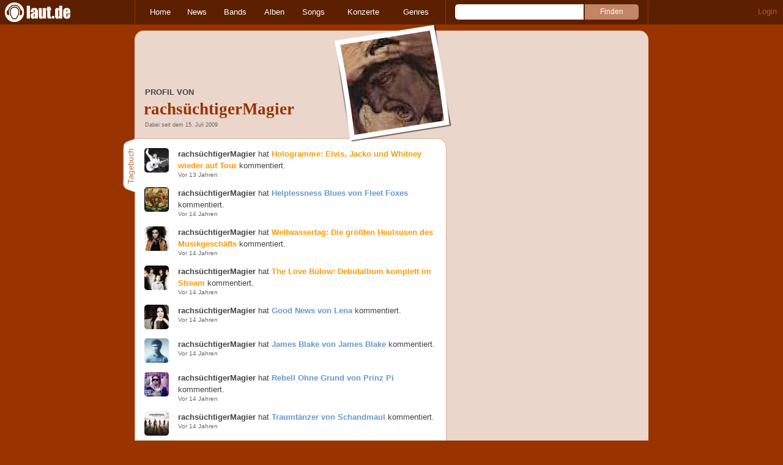

--- FILE ---
content_type: text/html; charset=UTF-8
request_url: https://laut.de/User/rachsuechtigerMagier-36515
body_size: 13285
content:
<!DOCTYPE html>
<html lang="de" class="mobile">
	<head>
		<title>Profil von rachsüchtigerMagier – laut.de</title>

		<meta name="viewport" content="width=device-width,initial-scale=1,maximum-scale=1.0">

		<meta http-equiv="content-type"	content="text/html;charset=utf-8" />
		<meta http-equiv="content-language" content="de" />

		<meta name="Description" content="Dabei seit dem 15. Juli 2009" />

		<meta property="fb:pages" content="98502629459" />
		<meta property="fb:app_id" content="186147297291" />

		
		<meta property="og:title" content="Profil von rachsüchtigerMagier – laut.de" />

		<meta property="og:type" content="article" />
		<meta property="og:url" content="https://laut.de/user/rachsuechtigermagier-36515" />
		<meta name="googlebot" content="NOODP">

		<meta property="og:image" content="https://laut.de/bilder/benutzer/avatare/36/51/5.jpg" />
		<meta property="og:description" content="Dabei seit dem 15. Juli 2009" />
		<meta property="og:site_name" content="laut.de" />
		<meta property="og:locale" content="de_DE" />

		<link rel="apple-touch-icon" sizes="144x144" href="/img/apple-touch-icon-144x144.png" />
		<link rel="apple-touch-icon" sizes="120x120" href="/img/apple-touch-icon-120x120.png" />
		<link rel="apple-touch-icon" sizes="114x114" href="/img/apple-touch-icon-114x114.png" />
		<link rel="apple-touch-icon" sizes="72x72" href="/img/apple-touch-icon-72x72.png" />
		<link rel="apple-touch-icon" href="/img/apple-touch-icon.png" />
		<link rel="shortcut icon" href="/favicon.ico" type="image/x-icon" />

		
		
		
		

		<link rel="alternate" type="application/rss+xml" title="laut.de-News" href="https://laut.de/_feeds/news/rss" />
		<link rel="alternate" type="application/rss+xml" title="laut.de-Alben" href="https://laut.de/_feeds/alben/rss" />
		<link rel="alternate" type="application/atom+xml" title="laut.de-News ATOM Feed" href="https://laut.de/_feeds/news/atom1.0" />
		<link rel="alternate" type="application/atom+xml" title="laut.de-Alben ATOM Feed" href="https://laut.de/_feeds/alben/atom1.0" />

		<link rel="stylesheet" type="text/css" href="/assets/css/laut.css?27412420" />

		<script src="/assets/js/~vendors~head~tail.js?c6a66522"></script>
		<script src="/assets/js/~vendors~head.js?1cd8a492"></script>
		<script src="/assets/js/head.js?f2429b89"></script>

		<script type="text/javascript">
	window.__laut = window.__laut || {};
	window.__laut.qmn = {"exclude":["\/\\\/_\\\/(datenschutz|impressum|jobs|agb)\\\/?(?:\\?.*)?\/i"]};

	var _paq = window._paq = window._paq || [];
	_paq.push(['trackPageView']);
	_paq.push(['enableLinkTracking']);
</script>

<script class="cmplazyload" type="text/plain" data-cmp-vendor="c73092">
	(function() {
		var u="/_module/stats/mtm";
		_paq.push(['setTrackerUrl', u]);
		_paq.push(['rememberConsentGiven']);
		_paq.push(['setConsentGiven']);
		_paq.push(['setSiteId', '1']);

		var d=document, g=d.createElement('script'), s=d.getElementsByTagName('script')[0];
		g.async=true; g.src=u; s.parentNode.insertBefore(g,s);
	})();
</script>

<script data-cmp-vendor="s1541" class="cmplazyload" data-cmp-src="https://cdn.qualitymedianetwork.de/delivery/laut.de.js" async></script>

<script type="text/plain" class="cmplazyload" data-cmp-vendor="s26">
	(function(i,s,o,g,r,a,m){i['GoogleAnalyticsObject']=r;i[r]=i[r]||function(){
	(i[r].q=i[r].q||[]).push(arguments)},i[r].l=1*new Date();a=s.createElement(o),
	m=s.getElementsByTagName(o)[0];a.async=1;a.src=g;m.parentNode.insertBefore(a,m)
	})(window,document,'script','https://www.googletagmanager.com/gtag/js?id=G-Y64Z8S5MQK','ga');

	window.dataLayer = window.dataLayer || [];
	window.dataLayer.push( {"pageAttributes":{"someArtistOnTour":false}} );
	function gtag(){dataLayer.push(arguments);}
	gtag('js', new Date());
	gtag('config', 'G-Y64Z8S5MQK');

	window.ga = gtag;
</script>

<!-- consentmanager -->
<script type="text/javascript" data-cmp-ab="1" src=https://cdn.consentmanager.net/delivery/autoblocking/1cc25f9ec1e53.js data-cmp-host="d.delivery.consentmanager.net" data-cmp-cdn="cdn.consentmanager.net" data-cmp-codesrc="0"></script>


	</head>
	<body class="bar no-comments user-profile">
		<header>
			<a class="logo" href="/" title="zur laut.de-Homepage"><strong>laut.de (Homepage)</strong></a>
			<nav>
				<ul>
					<li class="home"><a href="/" title="zur laut.de-Homepage">Home</a></li>
					<li class="vor"><a href="/News" title="Nachrichten, Hypes, Tratsch, ... ">News</a></li>
					<li class="wort"><a href="/Artists" title="Interpreten-Porträts, Interviews, Fotos ...">Bands</a></li>
					<li class="stark"><a href="/Alben" title="Rezensionen, Diskussionen, CD-Preisvergleich ...">Alben</a></li>
					<li class="song"><a href="/Songs" title="Musik-Videos, Single-Charts, MP3-Downloads ...">Songs</a></li>
					<li class="hals"><a href="/Konzerte" title="Tourdaten, Festivals, Tickets ... ">Konzerte</a></li>
					<li class="werk"><a href="/Genres" title="Genre-Guide / Poplexikon">Genres</a></li>
				</ul>
				<form class="site-search" action="/Suche" method="get">
					<fieldset>
						<input class="text" type="text" autocomplete="off" name="q" value="" />
						<input type="submit" class="submit" value="Finden" />
					</fieldset>
				</form>
			</nav>
			<script id="ajax_module_6974672b79a8f" type="text/javascript">
jQuery( function ( $ ) {
	var div, parent;
	parent = $( 'script#ajax_module_6974672b79a8f' ).parent();
	div = $( '<div><div style="height:50%;position:relative;width:50%;"><div class="ajax-loading"></div></div></div>' );
	parent.append( div.css( {
		height: parent.height(),
		position: 'relative'
	} ) );
	$.ajax( {
		method: 'GET',
		url: '/_module/userstatus',
		success: function ( response ) {
			$( '#ajax_module_6974672b79a8f' ).before( response );
			div.remove();
		}
	});
});
</script>
		</header>

		
		<div class="page-centered">
			<div class="page-main cf">

				<div class="column column-left cf">
					<div id="subnavigation" class="cf double image">
	<div class="cell left">
		<h1>
<span class="sub">Profil von</span>			rachsüchtigerMagier		</h1>
<span class="info">Dabei seit dem 15. Juli 2009</span>			</div>
<div class="cell right">
<img alt="rachsüchtigerMagier" src="/bilder/polaroid/__0,193/benutzer/avatare/36/51/5.jpg" />	</div>	</div>

					<div class="content">
						<section class="comments">
	<h2 class="tab">Tagebuch</h2>

	<ul>
		<li class="vor cf"><a href="/News/Hologramme-Elvis,-Jacko-und-Whitney-wieder-auf-Tour-26-04-2012-8804/Kommentare#comment2420273" title="Hologramme: Elvis, Jacko und Whitney wieder auf Tour"><img alt="" src="/bilder/__40,40/vorlaut/artikel/news/30761/web_artikel_bild.jpg" /></a><p><strong>rachsüchtigerMagier</strong> hat <a href="/News/Hologramme-Elvis,-Jacko-und-Whitney-wieder-auf-Tour-26-04-2012-8804/Kommentare#comment2420273" title="Hologramme: Elvis, Jacko und Whitney wieder auf Tour">Hologramme: Elvis, Jacko und Whitney wieder auf Tour</a> kommentiert.</p><div>Vor 13 Jahren</div></li>
	
		<li class="stark cf"><a href="/Fleet-Foxes/Alben/Helplessness-Blues-66092/Kommentare#comment2387767" title="Helplessness Blues von Fleet Foxes"><img alt="" src="/bilder/__40,40/lautstark/artikel/cdreview/27866/cover_160x160.jpg" /></a><p><strong>rachsüchtigerMagier</strong> hat <a href="/Fleet-Foxes/Alben/Helplessness-Blues-66092/Kommentare#comment2387767" title="Helplessness Blues von Fleet Foxes">Helplessness Blues von Fleet Foxes</a> kommentiert.</p><div>Vor 14 Jahren</div></li>
	
		<li class="vor cf"><a href="/News/Weltwassertag-Die-groessten-Heulsusen-des-Musikgeschaefts-18-03-2011-8038/Kommentare#comment2384385" title="Weltwassertag: Die größten Heulsusen des Musikgeschäfts"><img alt="" src="/bilder/__40,40/vorlaut/artikel/news/27533/web_artikel_bild.jpg" /></a><p><strong>rachsüchtigerMagier</strong> hat <a href="/News/Weltwassertag-Die-groessten-Heulsusen-des-Musikgeschaefts-18-03-2011-8038/Kommentare#comment2384385" title="Weltwassertag: Die größten Heulsusen des Musikgeschäfts">Weltwassertag: Die größten Heulsusen des Musikgeschäfts</a> kommentiert.</p><div>Vor 14 Jahren</div></li>
	
		<li class="vor cf"><a href="/News/The-Love-Buelow-Debuetalbum-komplett-im-Stream-23-02-2011-7983/Kommentare#comment2382832" title="The Love Bülow: Debütalbum komplett im Stream"><img alt="" src="/bilder/__40,40/vorlaut/artikel/news/27336/web_artikel_bild.jpg" /></a><p><strong>rachsüchtigerMagier</strong> hat <a href="/News/The-Love-Buelow-Debuetalbum-komplett-im-Stream-23-02-2011-7983/Kommentare#comment2382832" title="The Love Bülow: Debütalbum komplett im Stream">The Love Bülow: Debütalbum komplett im Stream</a> kommentiert.</p><div>Vor 14 Jahren</div></li>
	
		<li class="stark cf"><a href="/Lena/Alben/Good-News-64250/Kommentare/Seite-3#comment2381913" title="Good News von Lena"><img alt="" src="/bilder/__40,40/lautstark/artikel/cdreview/27214/cover_160x160.jpg" /></a><p><strong>rachsüchtigerMagier</strong> hat <a href="/Lena/Alben/Good-News-64250/Kommentare/Seite-3#comment2381913" title="Good News von Lena">Good News von Lena</a> kommentiert.</p><div>Vor 14 Jahren</div></li>
	
		<li class="stark cf"><a href="/James-Blake/Alben/James-Blake-64167/Kommentare#comment2381559" title="James Blake von James Blake"><img alt="" src="/bilder/__40,40/lautstark/artikel/cdreview/27201/cover_160x160.jpg" /></a><p><strong>rachsüchtigerMagier</strong> hat <a href="/James-Blake/Alben/James-Blake-64167/Kommentare#comment2381559" title="James Blake von James Blake">James Blake von James Blake</a> kommentiert.</p><div>Vor 14 Jahren</div></li>
	
		<li class="stark cf"><a href="/Prinz-Pi/Alben/Rebell-Ohne-Grund-64116/Kommentare/Seite-2#comment2381492" title="Rebell Ohne Grund von Prinz Pi"><img alt="" src="/bilder/__40,40/lautstark/artikel/cdreview/27203/cover_160x160.jpg" /></a><p><strong>rachsüchtigerMagier</strong> hat <a href="/Prinz-Pi/Alben/Rebell-Ohne-Grund-64116/Kommentare/Seite-2#comment2381492" title="Rebell Ohne Grund von Prinz Pi">Rebell Ohne Grund von Prinz Pi</a> kommentiert.</p><div>Vor 14 Jahren</div></li>
	
		<li class="stark cf"><a href="/Schandmaul/Alben/Traumtaenzer-64008/Kommentare#comment2380977" title="Traumtänzer von Schandmaul"><img alt="" src="/bilder/__40,40/lautstark/artikel/cdreview/27128/cover_160x160.jpg" /></a><p><strong>rachsüchtigerMagier</strong> hat <a href="/Schandmaul/Alben/Traumtaenzer-64008/Kommentare#comment2380977" title="Traumtänzer von Schandmaul">Traumtänzer von Schandmaul</a> kommentiert.</p><div>Vor 14 Jahren</div></li>
	
		<li class="vor cf"><a href="/News/Vorchecking-Amplifier,-Prinz-Pi,-White-Lies-...-24-01-2011-7930/Kommentare#comment2380439" title="Vorchecking: Amplifier, Prinz Pi, White Lies ..."><img alt="" src="/bilder/__40,40/vorlaut/artikel/news/27101/web_artikel_bild.jpg" /></a><p><strong>rachsüchtigerMagier</strong> hat <a href="/News/Vorchecking-Amplifier,-Prinz-Pi,-White-Lies-...-24-01-2011-7930/Kommentare#comment2380439" title="Vorchecking: Amplifier, Prinz Pi, White Lies ...">Vorchecking: Amplifier, Prinz Pi, White Lies ...</a> kommentiert.</p><div>Vor 14 Jahren</div></li>
	
		<li class="vor cf"><a href="/News/DSDS-Castings-schlimmer-als-je-zuvor-21-01-2011-7927/Kommentare/Seite-2#comment2380302" title="DSDS: Castings schlimmer als je zuvor"><img alt="" src="/bilder/__40,40/vorlaut/artikel/news/27090/web_artikel_bild.jpg" /></a><p><strong>rachsüchtigerMagier</strong> hat <a href="/News/DSDS-Castings-schlimmer-als-je-zuvor-21-01-2011-7927/Kommentare/Seite-2#comment2380302" title="DSDS: Castings schlimmer als je zuvor">DSDS: Castings schlimmer als je zuvor</a> kommentiert.</p><div>Vor 15 Jahren</div></li>
	
		<li class="vor cf"><a href="/News/Markenrechtsstreit-Rammstein-kassieren-Apocalyptica-ab-10-01-2011-7905/Kommentare#comment2379336" title="Markenrechtsstreit: Rammstein kassieren Apocalyptica ab"><img alt="" src="/bilder/__40,40/vorlaut/artikel/news/27021/web_artikel_bild.jpg" /></a><p><strong>rachsüchtigerMagier</strong> hat <a href="/News/Markenrechtsstreit-Rammstein-kassieren-Apocalyptica-ab-10-01-2011-7905/Kommentare#comment2379336" title="Markenrechtsstreit: Rammstein kassieren Apocalyptica ab">Markenrechtsstreit: Rammstein kassieren Apocalyptica ab</a> kommentiert.</p><div>Vor 15 Jahren</div></li>
	
		<li class="vor cf"><a href="/News/Best-Of-2001-2010-Die-besten-Songs-des-Jahrzehnts-07-01-2011-7865/Kommentare#comment2379202" title="Best Of 2001-2010: Die besten Songs des Jahrzehnts"><img alt="" src="/bilder/__40,40/vorlaut/artikel/news/26913/web_artikel_bild.jpg" /></a><p><strong>rachsüchtigerMagier</strong> hat <a href="/News/Best-Of-2001-2010-Die-besten-Songs-des-Jahrzehnts-07-01-2011-7865/Kommentare#comment2379202" title="Best Of 2001-2010: Die besten Songs des Jahrzehnts">Best Of 2001-2010: Die besten Songs des Jahrzehnts</a> kommentiert.</p><div>Vor 15 Jahren</div></li>
	
		<li class="stark cf"><a href="/LaVive/Alben/No-Sleep-63434/Kommentare/Seite-2#comment2379122" title="No Sleep von LaVive"><img alt="" src="/bilder/__40,40/lautstark/artikel/cdreview/27004/cover_160x160.jpg" /></a><p><strong>rachsüchtigerMagier</strong> hat <a href="/LaVive/Alben/No-Sleep-63434/Kommentare/Seite-2#comment2379122" title="No Sleep von LaVive">No Sleep von LaVive</a> kommentiert.</p><div>Vor 15 Jahren</div></li>
	
		<li class="vor cf"><a href="/News/Festivalvorschau-2011-Erste-Bands-fuer-RaR,-Wacken-u.a.-04-01-2011-7897/Kommentare#comment2379048" title="Festivalvorschau 2011: Erste Bands für RaR, Wacken u.a."><img alt="" src="/bilder/__40,40/vorlaut/artikel/news/26968/web_artikel_bild.jpg" /></a><p><strong>rachsüchtigerMagier</strong> hat <a href="/News/Festivalvorschau-2011-Erste-Bands-fuer-RaR,-Wacken-u.a.-04-01-2011-7897/Kommentare#comment2379048" title="Festivalvorschau 2011: Erste Bands für RaR, Wacken u.a.">Festivalvorschau 2011: Erste Bands für RaR, Wacken u.a.</a> kommentiert.</p><div>Vor 15 Jahren</div></li>
	
		<li class="stark cf"><a href="/The-Legendary-Pink-Dots/Alben/Seconds-Late-For-The-Brighton-Lane-63310/Kommentare#comment2378778" title="Seconds Late For The Brighton Lane von The Legendary Pink Dots"><img alt="" src="/bilder/__40,40/lautstark/artikel/cdreview/26953/cover_160x160.jpg" /></a><p><strong>rachsüchtigerMagier</strong> hat <a href="/The-Legendary-Pink-Dots/Alben/Seconds-Late-For-The-Brighton-Lane-63310/Kommentare#comment2378778" title="Seconds Late For The Brighton Lane von The Legendary Pink Dots">Seconds Late For The Brighton Lane von The Legendary Pink Dots</a> kommentiert.</p><div>Vor 15 Jahren</div></li>
	
		<li class="stark cf"><a href="/Westlife/Alben/Gravity-63188/Kommentare#comment2378560" title="Gravity von Westlife"><img alt="" src="/bilder/__40,40/lautstark/artikel/cdreview/26776/cover_160x160.jpg" /></a><p><strong>rachsüchtigerMagier</strong> hat <a href="/Westlife/Alben/Gravity-63188/Kommentare#comment2378560" title="Gravity von Westlife">Gravity von Westlife</a> kommentiert.</p><div>Vor 15 Jahren</div></li>
	
		<li class="vor cf"><a href="/News/Best-Of-2010-Die-Videos-des-Jahres-23-12-2010-7883/Kommentare#comment2378536" title="Best Of 2010: Die Videos des Jahres"><img alt="" src="/bilder/__40,40/vorlaut/artikel/news/26960/web_artikel_bild.jpg" /></a><p><strong>rachsüchtigerMagier</strong> hat <a href="/News/Best-Of-2010-Die-Videos-des-Jahres-23-12-2010-7883/Kommentare#comment2378536" title="Best Of 2010: Die Videos des Jahres">Best Of 2010: Die Videos des Jahres</a> kommentiert.</p><div>Vor 15 Jahren</div></li>
	
		<li class="vor cf"><a href="/News/Best-Of-2010-Die-Alben-des-Jahres-17-12-2010-7870/Kommentare/Seite-5#comment2378495" title="Best Of 2010: Die Alben des Jahres"><img alt="" src="/bilder/__40,40/vorlaut/artikel/news/26927/web_artikel_bild.jpg" /></a><p><strong>rachsüchtigerMagier</strong> hat <a href="/News/Best-Of-2010-Die-Alben-des-Jahres-17-12-2010-7870/Kommentare/Seite-5#comment2378495" title="Best Of 2010: Die Alben des Jahres">Best Of 2010: Die Alben des Jahres</a> kommentiert.</p><div>Vor 15 Jahren</div></li>
	
		<li class="vor cf"><a href="/News/Best-Of-2010-Die-Songs-des-Jahres-10-12-2010-7857/Kommentare/Seite-3#comment2377767" title="Best Of 2010: Die Songs des Jahres"><img alt="" src="/bilder/__40,40/vorlaut/artikel/news/26882/web_artikel_bild.jpg" /></a><p><strong>rachsüchtigerMagier</strong> hat <a href="/News/Best-Of-2010-Die-Songs-des-Jahres-10-12-2010-7857/Kommentare/Seite-3#comment2377767" title="Best Of 2010: Die Songs des Jahres">Best Of 2010: Die Songs des Jahres</a> kommentiert.</p><div>Vor 15 Jahren</div></li>
	
		<li class="vor cf"><a href="/News/Doubletime-Dr.-Dre-kuscht-vor-Detox-25-11-2010-7833/Kommentare#comment2375783" title="Doubletime: Dr. Dre kuscht vor &quot;Detox&quot;"><img alt="" src="/bilder/__40,40/vorlaut/artikel/news/26782/web_artikel_bild.jpg" /></a><p><strong>rachsüchtigerMagier</strong> hat <a href="/News/Doubletime-Dr.-Dre-kuscht-vor-Detox-25-11-2010-7833/Kommentare#comment2375783" title="Doubletime: Dr. Dre kuscht vor &quot;Detox&quot;">Doubletime: Dr. Dre kuscht vor &quot;Detox&quot;</a> kommentiert.</p><div>Vor 15 Jahren</div></li>
	
		<li class="vor cf"><a href="/News/Vorchecking-Neue-Platten-von-BEP,-Console,-Amy-und-Duffy-22-11-2010-7821/Kommentare#comment2375391" title="Vorchecking: Neue Platten von BEP, Console, Amy und Duffy"><img alt="" src="/bilder/__40,40/vorlaut/artikel/news/26733/web_artikel_bild.jpg" /></a><p><strong>rachsüchtigerMagier</strong> hat <a href="/News/Vorchecking-Neue-Platten-von-BEP,-Console,-Amy-und-Duffy-22-11-2010-7821/Kommentare#comment2375391" title="Vorchecking: Neue Platten von BEP, Console, Amy und Duffy">Vorchecking: Neue Platten von BEP, Console, Amy und Duffy</a> kommentiert.</p><div>Vor 15 Jahren</div></li>
	
		<li class="stark cf"><a href="/Rihanna/Alben/Loud-62409/Kommentare/Seite-2#comment2374989" title="Loud von Rihanna"><img alt="" src="/bilder/__40,40/lautstark/artikel/cdreview/26716/cover_160x160.jpg" /></a><p><strong>rachsüchtigerMagier</strong> hat <a href="/Rihanna/Alben/Loud-62409/Kommentare/Seite-2#comment2374989" title="Loud von Rihanna">Loud von Rihanna</a> kommentiert.</p><div>Vor 15 Jahren</div></li>
	
		<li class="stark cf"><a href="/Nena/Alben/Made-In-Germany-Live-60021/Kommentare#comment2369263" title="Made In Germany Live von Nena"><img alt="" src="/bilder/__40,40/lautstark/artikel/cdreview/26087/cover_160x160.jpg" /></a><p><strong>rachsüchtigerMagier</strong> hat <a href="/Nena/Alben/Made-In-Germany-Live-60021/Kommentare#comment2369263" title="Made In Germany Live von Nena">Made In Germany Live von Nena</a> kommentiert.</p><div>Vor 15 Jahren</div></li>
	
		<li class="vor cf"><a href="/News/Queen-Biopic-Sacha-Baron-Cohen-spielt-Freddie-17-09-2010-7666/Kommentare#comment2369254" title="Queen-Biopic: Sacha Baron Cohen spielt Freddie"><img alt="" src="/bilder/__40,40/vorlaut/artikel/news/26104/web_artikel_bild.jpg" /></a><p><strong>rachsüchtigerMagier</strong> hat <a href="/News/Queen-Biopic-Sacha-Baron-Cohen-spielt-Freddie-17-09-2010-7666/Kommentare#comment2369254" title="Queen-Biopic: Sacha Baron Cohen spielt Freddie">Queen-Biopic: Sacha Baron Cohen spielt Freddie</a> kommentiert.</p><div>Vor 15 Jahren</div></li>
	
		<li class="stark cf"><a href="/Linkin-Park/Alben/A-Thousand-Suns-57620/Kommentare/Seite-5#comment2369015" title="A Thousand Suns von Linkin Park"><img alt="" src="/bilder/__40,40/lautstark/artikel/cdreview/26036/cover_160x160.jpg" /></a><p><strong>rachsüchtigerMagier</strong> hat <a href="/Linkin-Park/Alben/A-Thousand-Suns-57620/Kommentare/Seite-5#comment2369015" title="A Thousand Suns von Linkin Park">A Thousand Suns von Linkin Park</a> kommentiert.</p><div>Vor 15 Jahren</div></li>
	
		<li class="vor cf"><a href="/News/Integrationsdebatte-Deutsche-Rapper-gegen-Sarrazin-07-09-2010-7635/Kommentare/Seite-2#comment2368359" title="Integrationsdebatte: Deutsche Rapper gegen Sarrazin"><img alt="" src="/bilder/__40,40/vorlaut/artikel/news/26001/web_artikel_bild.jpg" /></a><p><strong>rachsüchtigerMagier</strong> hat <a href="/News/Integrationsdebatte-Deutsche-Rapper-gegen-Sarrazin-07-09-2010-7635/Kommentare/Seite-2#comment2368359" title="Integrationsdebatte: Deutsche Rapper gegen Sarrazin">Integrationsdebatte: Deutsche Rapper gegen Sarrazin</a> kommentiert.</p><div>Vor 15 Jahren</div></li>
	
		<li class="vor cf"><a href="/News/Die-Besten-Gitarristen-Wer-hat-Angst-vor-der-Eruption-13-08-2010-7586/Kommentare/Seite-2#comment2366745" title="Die Besten Gitarristen: Wer hat Angst vor der &quot;Eruption&quot;"><img alt="" src="/bilder/__40,40/vorlaut/artikel/news/25785/web_artikel_bild.jpg" /></a><p><strong>rachsüchtigerMagier</strong> hat <a href="/News/Die-Besten-Gitarristen-Wer-hat-Angst-vor-der-Eruption-13-08-2010-7586/Kommentare/Seite-2#comment2366745" title="Die Besten Gitarristen: Wer hat Angst vor der &quot;Eruption&quot;">Die Besten Gitarristen: Wer hat Angst vor der &quot;Eruption&quot;</a> kommentiert.</p><div>Vor 15 Jahren</div></li>
	
		<li class="stark cf"><a href="/Kula-Shaker/Alben/Pilgrims-Progress-58827/Kommentare#comment2366564" title="Pilgrims Progress von Kula Shaker"><img alt="" src="/bilder/__40,40/lautstark/artikel/cdreview/25780/cover_160x160.jpg" /></a><p><strong>rachsüchtigerMagier</strong> hat <a href="/Kula-Shaker/Alben/Pilgrims-Progress-58827/Kommentare#comment2366564" title="Pilgrims Progress von Kula Shaker">Pilgrims Progress von Kula Shaker</a> kommentiert.</p><div>Vor 15 Jahren</div></li>
	
		<li class="vor cf"><a href="/News/Vorchecking-Neue-Platten-von-Nina-Hagen,-Mopz-Wanted-...-12-07-2010-7521/Kommentare#comment2364362" title="Vorchecking: Neue Platten von Nina Hagen, Mopz Wanted ..."><img alt="" src="/bilder/__40,40/vorlaut/artikel/news/25540/web_artikel_bild.jpg" /></a><p><strong>rachsüchtigerMagier</strong> hat <a href="/News/Vorchecking-Neue-Platten-von-Nina-Hagen,-Mopz-Wanted-...-12-07-2010-7521/Kommentare#comment2364362" title="Vorchecking: Neue Platten von Nina Hagen, Mopz Wanted ...">Vorchecking: Neue Platten von Nina Hagen, Mopz Wanted ...</a> kommentiert.</p><div>Vor 15 Jahren</div></li>
	
		<li class="stark cf"><a href="/Anais-Mitchell/Alben/Hadestown-56967/Kommentare#comment2362939" title="Hadestown von Anais Mitchell"><img alt="" src="/bilder/__40,40/lautstark/artikel/cdreview/25415/cover_160x160.jpg" /></a><p><strong>rachsüchtigerMagier</strong> hat <a href="/Anais-Mitchell/Alben/Hadestown-56967/Kommentare#comment2362939" title="Hadestown von Anais Mitchell">Hadestown von Anais Mitchell</a> kommentiert.</p><div>Vor 15 Jahren</div></li>
	
		<li class="stark cf"><a href="/Fler/Alben/Flersguterjunge-56890/Kommentare#comment2362595" title="Flersguterjunge von Fler"><img alt="" src="/bilder/__40,40/lautstark/artikel/cdreview/25371/cover_160x160.jpg" /></a><p><strong>rachsüchtigerMagier</strong> hat <a href="/Fler/Alben/Flersguterjunge-56890/Kommentare#comment2362595" title="Flersguterjunge von Fler">Flersguterjunge von Fler</a> kommentiert.</p><div>Vor 15 Jahren</div></li>
	
		<li class="stark cf"><a href="/Tiefschwarz/Alben/Chocolate-56845/Kommentare#comment2362515" title="Chocolate von Tiefschwarz"><img alt="" src="/bilder/__40,40/lautstark/artikel/cdreview/25356/cover_160x160.jpg" /></a><p><strong>rachsüchtigerMagier</strong> hat <a href="/Tiefschwarz/Alben/Chocolate-56845/Kommentare#comment2362515" title="Chocolate von Tiefschwarz">Chocolate von Tiefschwarz</a> kommentiert.</p><div>Vor 15 Jahren</div></li>
	
		<li class="stark cf"><a href="/Mehrzad-Marashi/Alben/New-Life-56663/Kommentare/Seite-2#comment2362197" title="New Life von Mehrzad Marashi"><img alt="" src="/bilder/__40,40/lautstark/artikel/cdreview/25299/cover_160x160.jpg" /></a><p><strong>rachsüchtigerMagier</strong> hat <a href="/Mehrzad-Marashi/Alben/New-Life-56663/Kommentare/Seite-2#comment2362197" title="New Life von Mehrzad Marashi">New Life von Mehrzad Marashi</a> kommentiert.</p><div>Vor 15 Jahren</div></li>
	
		<li class="vor cf"><a href="/News/Stefan-Raab-Lena-soll-Grand-Prix-Titel-verteidigen-31-05-2010-7453/Kommentare#comment2361141" title="Stefan Raab: Lena soll Grand Prix-Titel verteidigen"><img alt="" src="/bilder/__40,40/vorlaut/artikel/news/25207/web_artikel_bild.jpg" /></a><p><strong>rachsüchtigerMagier</strong> hat <a href="/News/Stefan-Raab-Lena-soll-Grand-Prix-Titel-verteidigen-31-05-2010-7453/Kommentare#comment2361141" title="Stefan Raab: Lena soll Grand Prix-Titel verteidigen">Stefan Raab: Lena soll Grand Prix-Titel verteidigen</a> kommentiert.</p><div>Vor 15 Jahren</div></li>
	
		<li class="vor cf"><a href="/News/Vorchecking-Neue-Platten-auf-einen-Blick-31-05-2010-7452/Kommentare#comment2361103" title="Vorchecking: Neue Platten auf einen Blick"><img alt="" src="/bilder/__40,40/vorlaut/artikel/news/25197/web_artikel_bild.jpg" /></a><p><strong>rachsüchtigerMagier</strong> hat <a href="/News/Vorchecking-Neue-Platten-auf-einen-Blick-31-05-2010-7452/Kommentare#comment2361103" title="Vorchecking: Neue Platten auf einen Blick">Vorchecking: Neue Platten auf einen Blick</a> kommentiert.</p><div>Vor 15 Jahren</div></li>
	
		<li class="vor cf"><a href="/News/Vorchecking-Neue-Platten-auf-einen-Blick-03-05-2010-7411/Kommentare#comment2359215" title="Vorchecking: Neue Platten auf einen Blick"><img alt="" src="/bilder/__40,40/vorlaut/artikel/news/24989/web_artikel_bild.jpg" /></a><p><strong>rachsüchtigerMagier</strong> hat <a href="/News/Vorchecking-Neue-Platten-auf-einen-Blick-03-05-2010-7411/Kommentare#comment2359215" title="Vorchecking: Neue Platten auf einen Blick">Vorchecking: Neue Platten auf einen Blick</a> kommentiert.</p><div>Vor 15 Jahren</div></li>
	</ul>
</section>

<section class="release-ratings">
	<h2 class="tab">Bewertet</h2>

	<ul class="cf">
		<li><a href="/John-Frusciante/Alben/PBX-Funicular-Intaglio-Zone-84893" title="rachsüchtigerMagier hat &quot;PBX Funicular Intaglio Zone&quot; von John Frusciante mit 5 Punkten bewertet"><img alt="PBX Funicular Intaglio Zone" src="/bilder/__40,40/lautstark/artikel/cdreview/32167/cover_160x160.jpg" /></a></li>
	</ul>
</section>

<section class="artist-ratings">
	<h2 class="tab">Fan von</h2>
	<ul class="cf">
		<li><a href="/Gonzales" title="rachsüchtigerMagier ist Fan von &quot;Gonzales&quot;"><img alt="Gonzales" src="/bilder/__40,40/wortlaut/artists/g/gonzales/artist-image,128489.jpg" /></a></li>
	
		<li><a href="/Tom-Waits" title="rachsüchtigerMagier ist Fan von &quot;Tom Waits&quot;"><img alt="Tom Waits" src="/bilder/__40,40/wortlaut/artists/w/waits_tom/artist-image,127781.jpg" /></a></li>
	
		<li><a href="/Mike-Patton" title="rachsüchtigerMagier ist Fan von &quot;Mike Patton&quot;"><img alt="Mike Patton" src="/bilder/__40,40/wortlaut/artists/p/patton_mike/artist-image,130396.jpg" /></a></li>
	
		<li><a href="/Scott-Walker" title="rachsüchtigerMagier ist Fan von &quot;Scott Walker&quot;"><img alt="Scott Walker" src="/bilder/__40,40/wortlaut/artists/w/walker_scott/artist-image,170828.jpg" /></a></li>
	
		<li><a href="/Beirut" title="rachsüchtigerMagier ist Fan von &quot;Beirut&quot;"><img alt="Beirut" src="/bilder/__40,40/wortlaut/artists/b/beirut/artist-image,223313.jpg" /></a></li>
	</ul>
</section>

					</div>
					
				</div>

				<aside class="column column-right cf">
				
				</aside>

			</div>
		</div>

		

		<footer>
			<div class="page-centered" id="fuss">
				<a class="to-top" href="//laut.de/user/rachsuechtigermagier-36515">Nach oben</a>
				<div id="metalinks">
					<strong>1998 - 2026 &copy;
					<a href="http://www.laut.ag">LAUT AG</a></strong>
					<a href="/_/Impressum">Impressum</a>
					<a href="/_/Datenschutz">Datenschutz</a>
					<a href="http://www.laut.ag">Mediadaten</a>
					<a href="/_/Jobs">Jobs/Praktika</a>
					<a href="/_/AGB">AGB</a>
					<a href="javascript:void(0)" class="_open_feedback" target="_blank">Feedback</a>
				</div>
			</div>
		</footer>
		<!-- no more -->

		<script type="text/javascript" src="/assets/js/~vendors~tail.js?45ada378"></script>
		<script type="text/javascript" src="/assets/js/tail.js?0013c9f0"></script>

		

		<script type="text/javascript">
			if ( 'undefined' !== typeof window.ima ) {
				ima( 'init', {
					st: 'laut',
					cp: 'user_profile',
					dn: 'data-589866a496.laut.de',
				} );
				ima( 'count' );
			}
		</script>

		<style rel="stylesheet" crossorigin>.conditional-embed.svelte-90e2rr iframe{border:none;width:100%;height:auto}.column.svelte-90e2rr.svelte-90e2rr{max-width:100%!important;margin:1.25rem 0}.column--form.svelte-90e2rr.svelte-90e2rr{align-self:center}.column.svelte-90e2rr p:first-child{margin-top:0}.column.svelte-90e2rr p:last-child{margin-bottom:0}@media screen and (max-width: 749px){.column.svelte-90e2rr+.column.svelte-90e2rr{margin-top:0}}.form.svelte-90e2rr.svelte-90e2rr{flex-grow:1}.button.svelte-90e2rr.svelte-90e2rr{background-color:#958b6c;border:none;border-radius:.25rem;color:#fff;cursor:pointer;font-size:1em;font-weight:400;padding:0 1.5rem;line-height:32px;width:auto}.helpdesk *{--ring-font-family: "Lucida Grande", Verdana, Arial, sans-serif, sans-serif !important;--ring-font-size: .8rem !important;--ring-font-size-smaller: .8rem !important;--ring-secondary-color: #fff !important;--ring-line-height-lowest: 1.2em !important;--ring-button-height: 2.2rem !important;--ring-button-font-size: 1rem !important}.helpdesk [class^=feedbackForm__]{margin:0;max-width:450px;padding:0;width:100%}.helpdesk [class^=heading_]{display:none}.helpdesk button[type=submit],.helpdesk button[type=button]:not([class*=withIcon]){background-color:#958b6c;border-radius:5px;color:#fff;font-weight:500;width:auto;font-size:inherit;padding:0 1.5rem!important}.helpdesk [class^=input_],.helpdesk [class^=button_],.helpdesk textarea,.helpdesk select{border:none!important;border-image-width:0!important;box-shadow:none!important;font-weight:300;border-radius:.4rem;padding:.5rem .75rem!important}.helpdesk [class*=button_][class*=heightS]:not([type=submit]):not([type=button]){padding:0 5px!important;height:inherit;line-height:inherit}.helpdesk [class^=input_]{background-color:#fff!important;color:#444!important}.helpdesk [class^=label_]{color:#444}.helpdesk [class^=confirmation]{padding:0!important}.helpdesk svg[class*=glyph_]>g{fill:#958b6c}@keyframes svelte-1ibys70-pulse{0%{opacity:.1}50%{opacity:1.1}to{opacity:.1}}.helpdesk__loading.svelte-1ibys70{font-size:inherit;font-family:Lucida Grande,Verdana,Arial,sans-serif;animation:svelte-1ibys70-pulse 2s infinite}.helpdesk__form.svelte-1ibys70{opacity:1;transition:opacity .75s}.helpdesk__form--hidden.svelte-1ibys70{height:1px;width:1px;position:absolute;opacity:0;overflow:hidden}.feedback-modal.svelte-1ty67ux.svelte-1ty67ux{background-color:#000000b3;-webkit-backdrop-filter:blur(5px);backdrop-filter:blur(5px);bottom:0;left:0;position:fixed;right:0;top:0;z-index:1010;max-height:100%;overflow:auto;overflow-x:hidden}.feedback-form.svelte-1ty67ux.svelte-1ty67ux{background-color:#f4f3f0;border-radius:10px;box-shadow:0 0 15px 1px #0009;overflow:hidden;position:absolute;top:50%;left:50%;transform:translate(-50%,-50%);width:500px;max-width:100%;max-height:100%;overflow:auto;overflow-x:hidden}.feedback-form__headline.svelte-1ty67ux.svelte-1ty67ux{background-color:#fff;color:#958b6c;font-family:Georgia,Times New Roman,serif;font-size:28px;margin:0;padding:15px 20px;border-bottom:1px solid #dfdcd3;flex-grow:0}.feedback-form__content.svelte-1ty67ux.svelte-1ty67ux{padding:0 20px;flex-grow:1}@media screen and (max-width: 749px){.feedback-form__content.svelte-1ty67ux.svelte-1ty67ux{max-height:100%;max-width:100%;padding:0 20px 20px;overflow:auto;overflow-x:hidden}}.feedback-form__close.svelte-1ty67ux.svelte-1ty67ux{background-color:#958b6c;border-radius:5px;border:none;color:#fff;display:block;height:30px;width:30px;font-family:Lucida Grande,Verdana,Arial,sans-serif;overflow:hidden;position:absolute;white-space:nowrap;text-indent:40px;top:15px;right:15px}.feedback-form__close.svelte-1ty67ux.svelte-1ty67ux:after{color:#fff;content:"X";display:block;font-weight:700;font-size:18px;line-height:30px;left:50%;position:absolute;text-indent:0;top:50%;transform:translate(-50%,-50%);z-index:1}.feedback-form.svelte-1ty67ux p.svelte-1ty67ux{color:#444;font-family:Lucida Grande,Verdana,Arial,sans-serif;font-size:inherit;line-height:1.3}@media screen and (max-width: 749px){.feedback-form.svelte-1ty67ux.svelte-1ty67ux{display:flex;flex-direction:column;border-radius:0;transform:none;bottom:0;left:0;right:0;top:0;overflow:hidden}}
</style>
<script type="module" crossorigin>var Le=Object.defineProperty;var Ne=(e,t,n)=>t in e?Le(e,t,{enumerable:!0,configurable:!0,writable:!0,value:n}):e[t]=n;var V=(e,t,n)=>(Ne(e,typeof t!="symbol"?t+"":t,n),n);(function(){const t=document.createElement("link").relList;if(t&&t.supports&&t.supports("modulepreload"))return;for(const i of document.querySelectorAll('link[rel="modulepreload"]'))r(i);new MutationObserver(i=>{for(const s of i)if(s.type==="childList")for(const u of s.addedNodes)u.tagName==="LINK"&&u.rel==="modulepreload"&&r(u)}).observe(document,{childList:!0,subtree:!0});function n(i){const s={};return i.integrity&&(s.integrity=i.integrity),i.referrerPolicy&&(s.referrerPolicy=i.referrerPolicy),i.crossOrigin==="use-credentials"?s.credentials="include":i.crossOrigin==="anonymous"?s.credentials="omit":s.credentials="same-origin",s}function r(i){if(i.ep)return;i.ep=!0;const s=n(i);fetch(i.href,s)}})();function v(){}const _e=e=>e;function Oe(e,t){for(const n in t)e[n]=t[n];return e}function me(e){return e()}function re(){return Object.create(null)}function A(e){e.forEach(me)}function G(e){return typeof e=="function"}function J(e,t){return e!=e?t==t:e!==t||e&&typeof e=="object"||typeof e=="function"}function je(e){return Object.keys(e).length===0}function pe(e,t,n,r){if(e){const i=he(e,t,n,r);return e[0](i)}}function he(e,t,n,r){return e[1]&&r?Oe(n.ctx.slice(),e[1](r(t))):n.ctx}function ge(e,t,n,r){if(e[2]&&r){const i=e[2](r(n));if(t.dirty===void 0)return i;if(typeof i=="object"){const s=[],u=Math.max(t.dirty.length,i.length);for(let o=0;o<u;o+=1)s[o]=t.dirty[o]|i[o];return s}return t.dirty|i}return t.dirty}function ye(e,t,n,r,i,s){if(i){const u=he(t,n,r,s);e.p(u,i)}}function be(e){if(e.ctx.length>32){const t=[],n=e.ctx.length/32;for(let r=0;r<n;r++)t[r]=-1;return t}return-1}const $e=typeof window<"u";let Pe=$e?()=>window.performance.now():()=>Date.now(),Q=$e?e=>requestAnimationFrame(e):v;const O=new Set;function ve(e){O.forEach(t=>{t.c(e)||(O.delete(t),t.f())}),O.size!==0&&Q(ve)}function Se(e){let t;return O.size===0&&Q(ve),{promise:new Promise(n=>{O.add(t={c:e,f:n})}),abort(){O.delete(t)}}}function b(e,t){e.appendChild(t)}function we(e){if(!e)return document;const t=e.getRootNode?e.getRootNode():e.ownerDocument;return t&&t.host?t:e.ownerDocument}function ze(e){const t=g("style");return t.textContent="/* empty */",Fe(we(e),t),t.sheet}function Fe(e,t){return b(e.head||e,t),t.sheet}function E(e,t,n){e.insertBefore(t,n||null)}function w(e){e.parentNode&&e.parentNode.removeChild(e)}function g(e){return document.createElement(e)}function ke(e){return document.createTextNode(e)}function z(){return ke(" ")}function Me(){return ke("")}function U(e,t,n,r){return e.addEventListener(t,n,r),()=>e.removeEventListener(t,n,r)}function h(e,t,n){n==null?e.removeAttribute(t):e.getAttribute(t)!==n&&e.setAttribute(t,n)}function Te(e){return Array.from(e.childNodes)}function ie(e,t,n){e.classList.toggle(t,!!n)}function Ie(e,t,{bubbles:n=!1,cancelable:r=!1}={}){return new CustomEvent(e,{detail:t,bubbles:n,cancelable:r})}const R=new Map;let B=0;function Re(e){let t=5381,n=e.length;for(;n--;)t=(t<<5)-t^e.charCodeAt(n);return t>>>0}function Be(e,t){const n={stylesheet:ze(t),rules:{}};return R.set(e,n),n}function se(e,t,n,r,i,s,u,o=0){const l=16.666/r;let c=`{
`;for(let a=0;a<=1;a+=l){const $=t+(n-t)*s(a);c+=a*100+`%{${u($,1-$)}}
`}const p=c+`100% {${u(n,1-n)}}
}`,d=`__svelte_${Re(p)}_${o}`,m=we(e),{stylesheet:_,rules:f}=R.get(m)||Be(m,e);f[d]||(f[d]=!0,_.insertRule(`@keyframes ${d} ${p}`,_.cssRules.length));const y=e.style.animation||"";return e.style.animation=`${y?`${y}, `:""}${d} ${r}ms linear ${i}ms 1 both`,B+=1,d}function qe(e,t){const n=(e.style.animation||"").split(", "),r=n.filter(t?s=>s.indexOf(t)<0:s=>s.indexOf("__svelte")===-1),i=n.length-r.length;i&&(e.style.animation=r.join(", "),B-=i,B||He())}function He(){Q(()=>{B||(R.forEach(e=>{const{ownerNode:t}=e.stylesheet;t&&w(t)}),R.clear())})}let F;function S(e){F=e}function Ke(){if(!F)throw new Error("Function called outside component initialization");return F}function Ve(e){Ke().$$.on_mount.push(e)}const N=[],q=[];let j=[];const oe=[],We=Promise.resolve();let Z=!1;function Ye(){Z||(Z=!0,We.then(xe))}function M(e){j.push(e)}const W=new Set;let L=0;function xe(){if(L!==0)return;const e=F;do{try{for(;L<N.length;){const t=N[L];L++,S(t),Ue(t.$$)}}catch(t){throw N.length=0,L=0,t}for(S(null),N.length=0,L=0;q.length;)q.pop()();for(let t=0;t<j.length;t+=1){const n=j[t];W.has(n)||(W.add(n),n())}j.length=0}while(N.length);for(;oe.length;)oe.pop()();Z=!1,W.clear(),S(e)}function Ue(e){if(e.fragment!==null){e.update(),A(e.before_update);const t=e.dirty;e.dirty=[-1],e.fragment&&e.fragment.p(e.ctx,t),e.after_update.forEach(M)}}function Ze(e){const t=[],n=[];j.forEach(r=>e.indexOf(r)===-1?t.push(r):n.push(r)),n.forEach(r=>r()),j=t}let P;function Ge(){return P||(P=Promise.resolve(),P.then(()=>{P=null})),P}function Y(e,t,n){e.dispatchEvent(Ie(`${t?"intro":"outro"}${n}`))}const I=new Set;let x;function Ee(){x={r:0,c:[],p:x}}function Ce(){x.r||A(x.c),x=x.p}function k(e,t){e&&e.i&&(I.delete(e),e.i(t))}function C(e,t,n,r){if(e&&e.o){if(I.has(e))return;I.add(e),x.c.push(()=>{I.delete(e),r&&(n&&e.d(1),r())}),e.o(t)}else r&&r()}const Je={duration:0};function le(e,t,n,r){let s=t(e,n,{direction:"both"}),u=r?0:1,o=null,l=null,c=null,p;function d(){c&&qe(e,c)}function m(f,y){const a=f.b-u;return y*=Math.abs(a),{a:u,b:f.b,d:a,duration:y,start:f.start,end:f.start+y,group:f.group}}function _(f){const{delay:y=0,duration:a=300,easing:$=_e,tick:D=v,css:H}=s||Je,K={start:Pe()+y,b:f};f||(K.group=x,x.r+=1),"inert"in e&&(f?p!==void 0&&(e.inert=p):(p=e.inert,e.inert=!0)),o||l?l=K:(H&&(d(),c=se(e,u,f,a,y,$,H)),f&&D(0,1),o=m(K,a),M(()=>Y(e,f,"start")),Se(T=>{if(l&&T>l.start&&(o=m(l,a),l=null,Y(e,o.b,"start"),H&&(d(),c=se(e,u,o.b,o.duration,0,$,s.css))),o){if(T>=o.end)D(u=o.b,1-u),Y(e,o.b,"end"),l||(o.b?d():--o.group.r||A(o.group.c)),o=null;else if(T>=o.start){const Ae=T-o.start;u=o.a+o.d*$(Ae/o.duration),D(u,1-u)}}return!!(o||l)}))}return{run(f){G(s)?Ge().then(()=>{s=s({direction:f?"in":"out"}),_(f)}):_(f)},end(){d(),o=l=null}}}function De(e){e&&e.c()}function X(e,t,n){const{fragment:r,after_update:i}=e.$$;r&&r.m(t,n),M(()=>{const s=e.$$.on_mount.map(me).filter(G);e.$$.on_destroy?e.$$.on_destroy.push(...s):A(s),e.$$.on_mount=[]}),i.forEach(M)}function ee(e,t){const n=e.$$;n.fragment!==null&&(Ze(n.after_update),A(n.on_destroy),n.fragment&&n.fragment.d(t),n.on_destroy=n.fragment=null,n.ctx=[])}function Qe(e,t){e.$$.dirty[0]===-1&&(N.push(e),Ye(),e.$$.dirty.fill(0)),e.$$.dirty[t/31|0]|=1<<t%31}function te(e,t,n,r,i,s,u=null,o=[-1]){const l=F;S(e);const c=e.$$={fragment:null,ctx:[],props:s,update:v,not_equal:i,bound:re(),on_mount:[],on_destroy:[],on_disconnect:[],before_update:[],after_update:[],context:new Map(t.context||(l?l.$$.context:[])),callbacks:re(),dirty:o,skip_bound:!1,root:t.target||l.$$.root};u&&u(c.root);let p=!1;if(c.ctx=n?n(e,t.props||{},(d,m,..._)=>{const f=_.length?_[0]:m;return c.ctx&&i(c.ctx[d],c.ctx[d]=f)&&(!c.skip_bound&&c.bound[d]&&c.bound[d](f),p&&Qe(e,d)),m}):[],c.update(),p=!0,A(c.before_update),c.fragment=r?r(c.ctx):!1,t.target){if(t.hydrate){const d=Te(t.target);c.fragment&&c.fragment.l(d),d.forEach(w)}else c.fragment&&c.fragment.c();t.intro&&k(e.$$.fragment),X(e,t.target,t.anchor),xe()}S(l)}class ne{constructor(){V(this,"$$");V(this,"$$set")}$destroy(){ee(this,1),this.$destroy=v}$on(t,n){if(!G(n))return v;const r=this.$$.callbacks[t]||(this.$$.callbacks[t]=[]);return r.push(n),()=>{const i=r.indexOf(n);i!==-1&&r.splice(i,1)}}$set(t){this.$$set&&!je(t)&&(this.$$.skip_bound=!0,this.$$set(t),this.$$.skip_bound=!1)}}const Xe="4";typeof window<"u"&&(window.__svelte||(window.__svelte={v:new Set})).v.add(Xe);function ce(e,{delay:t=0,duration:n=400,easing:r=_e}={}){const i=+getComputedStyle(e).opacity;return{delay:t,duration:n,easing:r,css:s=>`opacity: ${s*i}`}}const et=e=>({}),ue=e=>({}),tt=e=>({}),fe=e=>({});function nt(e){let t;const n=e[2].embed,r=pe(n,e,e[1],ue);return{c(){r&&r.c()},m(i,s){r&&r.m(i,s),t=!0},p(i,s){r&&r.p&&(!t||s&2)&&ye(r,n,i,i[1],t?ge(n,i[1],s,et):be(i[1]),ue)},i(i){t||(k(r,i),t=!0)},o(i){C(r,i),t=!1},d(i){r&&r.d(i)}}}function rt(e){let t,n,r;return{c(){t=g("button"),t.textContent="Formular laden",h(t,"class","button button--accept svelte-90e2rr")},m(i,s){E(i,t,s),n||(r=U(t,"click",e[3]),n=!0)},p:v,i:v,o:v,d(i){i&&w(t),n=!1,r()}}}function it(e){let t,n,r,i,s,u,o,l,c,p;const d=e[2].disclaimer,m=pe(d,e,e[1],fe),_=[rt,nt],f=[];function y(a,$){return a[0]===!1?0:1}return l=y(e),c=f[l]=_[l](e),{c(){t=g("div"),n=g("div"),r=g("div"),i=g("div"),m&&m.c(),s=z(),u=g("div"),o=g("div"),c.c(),h(i,"class","disclaimer"),h(r,"class","wrapper wrapper--column column column--disclaimer svelte-90e2rr"),h(o,"class","form svelte-90e2rr"),h(u,"class","wrapper wrapper--column column column--form svelte-90e2rr"),h(n,"class","faq wrapper wrapper--main wrapper flex flex--row"),h(t,"class","conditional-embed svelte-90e2rr")},m(a,$){E(a,t,$),b(t,n),b(n,r),b(r,i),m&&m.m(i,null),b(n,s),b(n,u),b(u,o),f[l].m(o,null),p=!0},p(a,[$]){m&&m.p&&(!p||$&2)&&ye(m,d,a,a[1],p?ge(d,a[1],$,tt):be(a[1]),fe);let D=l;l=y(a),l===D?f[l].p(a,$):(Ee(),C(f[D],1,1,()=>{f[D]=null}),Ce(),c=f[l],c?c.p(a,$):(c=f[l]=_[l](a),c.c()),k(c,1),c.m(o,null))},i(a){p||(k(m,a),k(c),p=!0)},o(a){C(m,a),C(c),p=!1},d(a){a&&w(t),m&&m.d(a),f[l].d()}}}function st(e,t,n){let{$$slots:r={},$$scope:i}=t,s=!1;const u=()=>n(0,s=!0);return e.$$set=o=>{"$$scope"in o&&n(1,i=o.$$scope)},[s,i,r,u]}class ot extends ne{constructor(t){super(),te(this,t,st,it,J,{})}}function ae(e){let t;return{c(){t=g("div"),t.textContent="Wird geladen …",h(t,"class","helpdesk__loading svelte-1ibys70")},m(n,r){E(n,t,r)},d(n){n&&w(t)}}}function lt(e){let t,n,r,i=(e[2]||e[1])&&ae();return{c(){t=g("div"),i&&i.c(),n=z(),r=g("div"),h(r,"class","helpdesk__form svelte-1ibys70"),ie(r,"helpdesk__form--hidden",e[2]||e[1]),h(t,"class","helpdesk")},m(s,u){E(s,t,u),i&&i.m(t,null),b(t,n),b(t,r),e[3](r)},p(s,[u]){s[2]||s[1]?i||(i=ae(),i.c(),i.m(t,n)):i&&(i.d(1),i=null),u&6&&ie(r,"helpdesk__form--hidden",s[2]||s[1])},i:v,o:v,d(s){s&&w(t),i&&i.d(),e[3](null)}}}const ct=2500;function ut(e,t,n){let r,i=!0,s=!0;Ve(async()=>{const o=document.createElement("script");o.setAttribute("id","36bf6357-75f3-4eb2-8f24-a29f31df80ff"),o.setAttribute("src","https://lautfm.myjetbrains.com/youtrack/static/simplified/form/form-entry.js"),o.setAttribute("data-yt-url","https://lautfm.myjetbrains.com/youtrack"),o.setAttribute("data-theme","light"),o.setAttribute("data-lang","de"),o.onload=()=>n(2,s=!s),setTimeout(()=>n(1,i=!1),ct),r.appendChild(o)});function u(o){q[o?"unshift":"push"](()=>{r=o,n(0,r)})}return[r,i,s,u]}class ft extends ne{constructor(t){super(),te(this,t,ut,lt,J,{})}}function de(e){let t,n,r,i,s,u,o,l,c,p,d,m;return l=new ot({props:{$$slots:{embed:[dt],disclaimer:[at]},$$scope:{ctx:e}}}),{c(){t=g("div"),n=g("div"),r=g("h1"),r.textContent="Feedback",i=z(),s=g("a"),s.textContent="Dialog-Schließen",u=z(),o=g("div"),De(l.$$.fragment),h(r,"class","feedback-form__headline svelte-1ty67ux"),h(s,"class","feedback-form__close svelte-1ty67ux"),h(s,"role","button"),h(s,"href","javascript:void(0)"),h(o,"class","feedback-form__content svelte-1ty67ux"),h(n,"class","feedback-form svelte-1ty67ux"),h(t,"class","feedback-modal svelte-1ty67ux"),h(t,"role","button"),h(t,"tabindex","-1")},m(_,f){E(_,t,f),b(t,n),b(n,r),b(n,i),b(n,s),b(n,u),b(n,o),X(l,o,null),e[3](t),p=!0,d||(m=[U(s,"click",e[2]),U(t,"keydown",e[4])],d=!0)},p(_,f){const y={};f&32&&(y.$$scope={dirty:f,ctx:_}),l.$set(y)},i(_){p||(k(l.$$.fragment,_),_&&M(()=>{p&&(c||(c=le(t,ce,{delay:0,duration:250},!0)),c.run(1))}),p=!0)},o(_){C(l.$$.fragment,_),_&&(c||(c=le(t,ce,{delay:0,duration:250},!1)),c.run(0)),p=!1},d(_){_&&w(t),ee(l),e[3](null),_&&c&&c.end(),d=!1,A(m)}}}function at(e){let t,n,r;return{c(){t=g("p"),t.textContent="Zur Verarbeitung von Benutzer-Feedback nutzen wir Systeme unseres externen Dienstleisters YouTrack. Das ermöglicht uns, deine Rückmeldung strukturiert zu beantworten. Dabei werden persönliche Daten (von dir) an diesen Dienstleister übertragen. Diese Daten werden ausschließlich dazu verwendet, mit Dir in Kontakt zu treten, und werden am Ende dieses Prozesses wieder entfernt.",n=z(),r=g("p"),r.innerHTML="<strong>Durch Laden des Formulars, erklärst du dich mit den oben genannten Abläufen einverstanden.</strong>",h(t,"class","svelte-1ty67ux"),h(r,"class","svelte-1ty67ux")},m(i,s){E(i,t,s),E(i,n,s),E(i,r,s)},p:v,d(i){i&&(w(t),w(n),w(r))}}}function dt(e){let t,n;return t=new ft({}),{c(){De(t.$$.fragment)},m(r,i){X(t,r,i),n=!0},i(r){n||(k(t.$$.fragment,r),n=!0)},o(r){C(t.$$.fragment,r),n=!1},d(r){ee(t,r)}}}function _t(e){let t,n,r=e[1]&&de(e);return{c(){r&&r.c(),t=Me()},m(i,s){r&&r.m(i,s),E(i,t,s),n=!0},p(i,[s]){i[1]?r?(r.p(i,s),s&2&&k(r,1)):(r=de(i),r.c(),k(r,1),r.m(t.parentNode,t)):r&&(Ee(),C(r,1,1,()=>{r=null}),Ce())},i(i){n||(k(r),n=!0)},o(i){C(r),n=!1},d(i){i&&w(t),r&&r.d(i)}}}function mt(e,t,n){let r,i=!1,s=()=>n(1,i=!i);document.addEventListener("click",l=>{!l||!l.target.classList.contains("_open_feedback")||(l.preventDefault(),l.stopPropagation(),s())}),document.addEventListener("laut:showFeedback",s);function u(l){q[l?"unshift":"push"](()=>{r=l,n(0,r)})}return[r,i,s,u,l=>{l.code==="Escape"&&s()}]}class pt extends ne{constructor(t){super(),te(this,t,mt,_t,J,{})}}new pt({target:document.getElementById("feedback")});
</script>
<div id="feedback"></div>

		
	</body>
</html>
